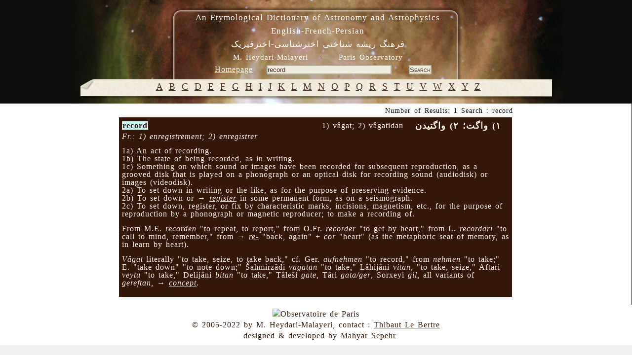

--- FILE ---
content_type: text/html; charset=UTF-8
request_url: https://dictionary.obspm.fr/index.php/?showAll=1&formSearchTextfield=record
body_size: 3849
content:

<!DOCTYPE HTML PUBLIC "-//W3C//DTD HTML 4.01//EN"
	"http://www.w3.org/TR/html4/strict.dtd">

<html lang="en">
	<head>
		<meta http-equiv="Content-Type" content="text/html; charset=UTF-8">
    <meta name="keywords" lang="en" content="glossary, astronomy, astrophysics, persian, etymology, Heydari Malayeri">
    <meta name="keywords" lang="fr" content="glossaire, astronomie, astrophysique, persan, étymologie, Heydari Malayeri">
  
		<style type="text/css"><!-- 
			@import "/style.css"; 
			@import "/style-specific.css";
					--></style>
		<link rel="stylesheet" href="//style-avgrund.css">
		<link rel="stylesheet" href="/style-print.css" type="text/css" media="print">
		<title>An Etymological Dictionary of Astronomy and Astrophysics - English-French-Persian</title>
	</head>
	<body>
    		<div id="pageWrapper" class="container">
			<div id="masthead" class="inside">

<!-- masthead content begin -->
<div id="masthead-content" style="position:absolute;left:10px;top:10px;width:99%">
	<h1>An Etymological Dictionary of Astronomy and Astrophysics<br>English-French-Persian</h1>
	<h2><bde dir="rtl">&#1601;&#1585;&#1607;&#1606;&#1711;  &#1585;&#1740;&#1588;&#1607; &#1588;&#1606;&#1575;&#1582;&#1578;&#1740;  &#1575;&#1582;&#1578;&#1585;&#1588;&#1606;&#1575;&#1587;&#1740;-&#1575;&#1582;&#1578;&#1585;&#1601;&#1740;&#1586;&#1740;&#1705;</bde></h2>
    <div id="masthead-content-tools">
            <h3 id="author">
	M. Heydari-Malayeri&nbsp;&nbsp;&nbsp;&nbsp;-&nbsp;&nbsp;&nbsp;&nbsp;Paris Observatory</h3>


            &nbsp;&nbsp;
            
<a href="/index.php" class="link-homepage">Homepage</a>            &nbsp;&nbsp;
            <form name="formSearch" method="get" action="" id="search-form">
  <input name="formSearchTextfield" class="textfield" type="text" value="record" size="30">
  &nbsp;&nbsp;&nbsp;
  <input type="submit" name="formSubmit" class="button" value="Search">
  <input type="hidden" name="showAll" value='1' >
</form>    </div>
</div>


<!-- masthead content end -->

				<hr class="hide">
			</div>
			<div class="hnav">

<!--
	you must preserve the (lack of) whitespace between elements when creating 
	your own horizontal navigation elements, otherwise the extra whitespace 
	will break the visual layout. although how it breaks (tiny spaces between 
	each element) is an effect that some may desire.
-->


<!--
<ul>
 	<li class="hide">
    	<a class="hide" href=""></a><span class="divider"> : </span>
    </li>
    <li>
    	<a	href="../"></a><span class="divider"> : </span>
    </li>
</ul>
-->


<!-- horizontal nav end -->

				<hr class="hide">
			</div>
			<div id="outerColumnContainer">
				<div id="innerColumnContainer">
					<div id="SOWrap">
						<div id="middleColumn">
							<div class="inside">




<!--- middle (main content) column begin -->


<div id='alphabetics'> <a class='alphabetics-link' href="index.php?showAll=1&&search=A">&#65;</a>   <a class='alphabetics-link' href="index.php?showAll=1&&search=B">&#66;</a>   <a class='alphabetics-link' href="index.php?showAll=1&&search=C">&#67;</a>   <a class='alphabetics-link' href="index.php?showAll=1&&search=D">&#68;</a>   <a class='alphabetics-link' href="index.php?showAll=1&&search=E">&#69;</a>   <a class='alphabetics-link' href="index.php?showAll=1&&search=F">&#70;</a>   <a class='alphabetics-link' href="index.php?showAll=1&&search=G">&#71;</a>   <a class='alphabetics-link' href="index.php?showAll=1&&search=H">&#72;</a>   <a class='alphabetics-link' href="index.php?showAll=1&&search=I">&#73;</a>   <a class='alphabetics-link' href="index.php?showAll=1&&search=J">&#74;</a>   <a class='alphabetics-link' href="index.php?showAll=1&&search=K">&#75;</a>   <a class='alphabetics-link' href="index.php?showAll=1&&search=L">&#76;</a>   <a class='alphabetics-link' href="index.php?showAll=1&&search=M">&#77;</a>   <a class='alphabetics-link' href="index.php?showAll=1&&search=N">&#78;</a>   <a class='alphabetics-link' href="index.php?showAll=1&&search=O">&#79;</a>   <a class='alphabetics-link' href="index.php?showAll=1&&search=P">&#80;</a>   <a class='alphabetics-link' href="index.php?showAll=1&&search=Q">&#81;</a>   <a class='alphabetics-link' href="index.php?showAll=1&&search=R">&#82;</a>   <a class='alphabetics-link' href="index.php?showAll=1&&search=S">&#83;</a>   <a class='alphabetics-link' href="index.php?showAll=1&&search=T">&#84;</a>   <a class='alphabetics-link' href="index.php?showAll=1&&search=U">&#85;</a>   <a class='alphabetics-link' href="index.php?showAll=1&&search=V">&#86;</a>   <a class='alphabetics-link' href="index.php?showAll=1&&search=W">&#87;</a>   <a class='alphabetics-link' href="index.php?showAll=1&&search=X">&#88;</a>   <a class='alphabetics-link' href="index.php?showAll=1&&search=Y">&#89;</a>   <a class='alphabetics-link' href="index.php?showAll=1&&search=Z">&#90;</a>  </div><p class="center"></p><center><div id='result-details'>Number of Results: 1 Search : record</div></center><div style=''>

<center>
<div id="result-table-container">

<table id='result-table'><tr><td class='row1' ><div class='title0'><span class='term'><span class='highlight'>record</span></span></div><div class='title2'> &nbsp;&nbsp;<!-- BEGIN FARSI --><bde dir="rtl">۱) واگت؛ ۲) واگتیدن  </bde><!-- END FARSI --> &nbsp;&nbsp;</div><div class='title1'>1) vâgat; 2) vâgatidan</div><br /><div class='title3'><i>Fr.: 1) enregistrement; 2) enregistrer</i> &nbsp;&nbsp;</div><p class='marginTop description'>1a) An act of recording. <BR>

1b) The state of being recorded, as in writing. <BR>

1c) Something on which sound or images have been recorded for
subsequent reproduction, as a grooved disk that is played on a
phonograph or an optical disk for recording sound (audiodisk) or
images (videodisk). <BR>

2a) To set down in writing or the like, as for the purpose of preserving evidence. <BR>

2b) To set down or → <i><a class='linkVoir' href='?showAll=1&formSearchTextfield=register'>register</a></i>
 in some permanent form, as on a seismograph. <BR>

2c) To set down, register, or fix by characteristic marks, incisions,
magnetism, etc., for the purpose of reproduction by a phonograph or
magnetic reproducer; to make a recording of.</p><p class='marginTop ety_EN'>From M.E. <i>recorden</i> "to repeat, to report," from O.Fr. <i>recorder</i> 
"to get by heart," from L. <i>recordari</i> 
"to call to mind, remember," from → <i><a class='linkVoir' href='?showAll=1&formSearchTextfield=re-'> re-</a></i>  
"back, again"  + <i>cor</i> "heart" (as the metaphoric seat of memory, 
as in learn by heart).</p><p class='marginTop ety_PE'><i>Vâgat</i> literally "to take, seize, to take back," cf. 
Ger. <i>aufnehmen</i> "to record," from <i>nehmen</i> "to take;" E. "take down" 
"to note down;" Šahmirzâdi <i>vagatan</i> "to take," Lâhijâni <i>vitan</i>, 
"to take, seize," Aftari <i>veytu</i> "to take," Delijâni <i>bitan</i> "to take," 
Tâleši <i>gate</i>, Târi <i>gata/ger</i>, Sorxeyi <i>gil</i>, all 
variants of <i>gereftan</i>, → <i><a class='linkVoir' href='?showAll=1&formSearchTextfield=concept'>concept</a></i>.</p></td></tr></table>
<!-- END of result-table-container -->
</div>
</center> 


</div><p class="center"></p><!--- middle (main content) column end -->

								<hr class="hide">
							</div>
						</div>
						<div id="leftColumn">
							<div class="inside">

<!--- left column begin -->

<!--- left column end -->

								<hr class="hide">
							</div>
						</div>
						<div class="clear"></div>
					</div>
					<div id="rightColumn">

						<div class="inside">

<!--- right column begin -->


<!--- right column end -->

							<hr class="hide">
						</div>
					</div>
					<div class="clear"></div>

				</div>
			</div>
			<div id="footer" class="inside">
<!-- footer begin -->
<div>
<img src="images/logo-obs-psl.jpg" alt="Observatoire de Paris" longdesc="http://www.obspm.fr/obsparis.fr.shtml" />
<p style="margin:0;">
	&copy; 2005-2022 by M. Heydari-Malayeri, contact : <a href="mailto:Thibaut.LeBertre@obspm.fr">Thibaut Le Bertre</a></p>
&nbsp;&nbsp;designed &amp; developed by <a href="http://www.apoio.fr" target="_blank">Mahyar Sepehr</a>
<!-- footer end -->
</div>
	<div class="clear"></div>
			  <hr class="hide">
			</div>
		</div>
		<link rel="stylesheet" href="/js/jquery-ui-1.10.3.css">
        <script type="text/javascript" src="/js/jquery-1.9.1.js"></script>
        <script type="text/javascript" src="/js/jquery-ui-1.10.3.js"></script>
		        	<script type="text/javascript" src="/js/jquery.avgrund.js"></script>
	        <script type="text/javascript" src="/js/custom.js"></script>
				<script type="text/javascript">
        			$(function() { 
				// Your code using failsafe $ alias here...
				//$("#static-page").hide();
        
				$("#static-page-bg").animate({"opacity":"1","duration":"1000"}).fadeTo(3000, 0.7);
				$('#result-table .show-FAKE').avgrund({
					height: 500,
					width: 800,
					holderClass: 'custom',
					showClose: true,
					showCloseText: 'close',
					onBlurContainer: '.container',
					template: 
						function(elem){
							var term = elem.attr("x-term");
							var templ = "<iframe style='width:100%;border:none;overflow:hidden;' scrolling=\"no\" src='https://lerma.obspm.fr/dictionary/graph/concept/%id%/depth/1" + term + "'></iframe>";
							return templ;
						}
				});
				$( "#result-table .show-chart" ).dialog({
				  autoOpen: false,
				  height: 500,
				  width: 950,
				  modal: true,
				  /*buttons: {
					
					Close: function() {
					  $( this ).dialog( "close" );
					}
				  },*/
				  /*close: function() {
					allFields.val( "" ).removeClass( "ui-state-error" );
				  }*/
				});
				   $( "#result-table .show" )
				  .button()
				  .click(function(elem) {
				  	var xid = this.getAttribute("x-id");//this.attributes[1].value;//.nodeValue;
            $( "#chart-" + xid ).dialog( "open" );
				  });

			});
			 $("#myLink").click(function(e){
				$("#alphabetics").fadeOut("slow");
				//alert("As you can see, the link no longer took you to jquery.com");
				//e.preventDefault();

			 });      
  		        </script>
		<style type="text/css"><!-- 
			@import "/style-last.css"; 
			
		--></style>
<!-- Piwik obs -->
<script type="text/javascript">
  var _paq = _paq || [];
  _paq.push(['trackPageView']);
  _paq.push(['enableLinkTracking']);
  (function() {
    var u="//analytics.obspm.fr/";
    _paq.push(['setTrackerUrl', u+'piwik.php']);
    _paq.push(['setSiteId', 21]);
    var d=document, g=d.createElement('script'), s=d.getElementsByTagName('script')[0];
    g.type='text/javascript'; g.async=true; g.defer=true; g.src=u+'piwik.js'; s.parentNode.insertBefore(g,s);
  })();
</script>
<noscript><p><img src="//analytics.obspm.fr/piwik.php?idsite=21" style="border:0;" alt="" /></p></noscript>
<!-- End Piwik Code -->
<noscript><p><img src="//aramis.obspm.fr/~heydari/piwik/piwik.php?idsite=1" style="border:0;" alt="" /></p></noscript>
<!-- End Piwik Code -->
	</body>
</html>
